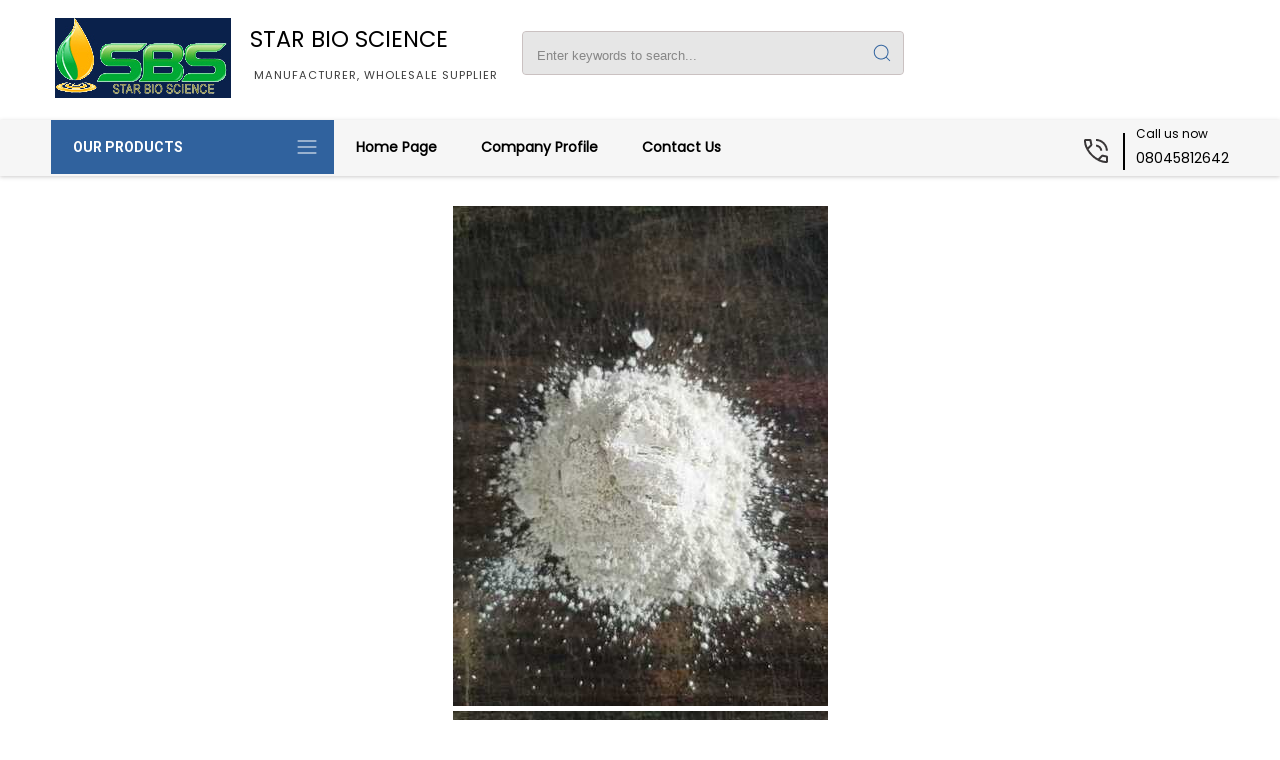

--- FILE ---
content_type: text/plain
request_url: https://www.google-analytics.com/j/collect?v=1&_v=j102&a=31930360&t=pageview&_s=1&dl=https%3A%2F%2Fwww.starbioscience.com%2Facetamiprid-20-sp-3936603.html&ul=en-us%40posix&dt=Acetamiprid%2020%25%20SP%20-%20Effective%20Agricultural%20Solution%20at%20Best%20Price&sr=1280x720&vp=1280x720&_u=IADAAEABAAAAACAAI~&jid=1456976870&gjid=1209731134&cid=2074222917.1769069641&tid=UA-58526242-12&_gid=618675591.1769069641&_r=1&_slc=1&z=240853288
body_size: -453
content:
2,cG-Z4G3QQ9V6N